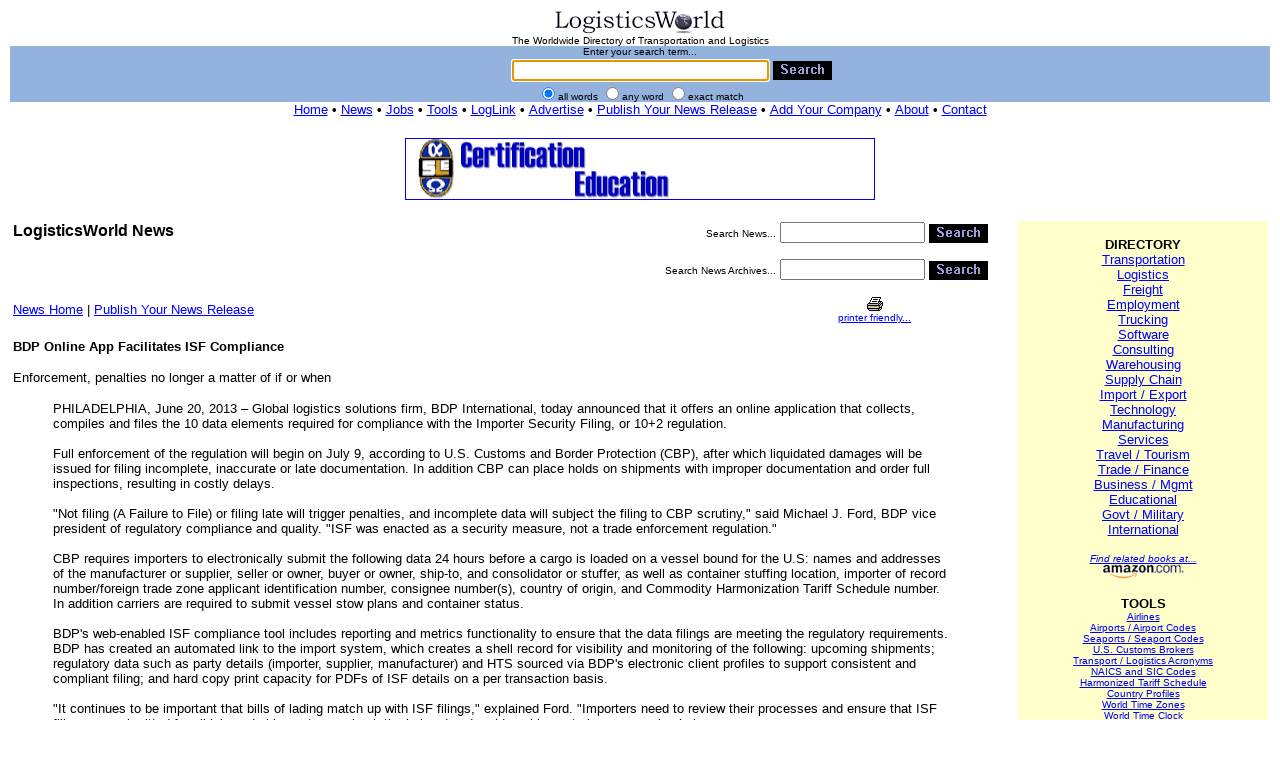

--- FILE ---
content_type: text/html
request_url: http://logisticsworld.com/news.asp?article=56
body_size: 65716
content:

<html><head><title>Logistics World: Logistics News Articles</title>

<script>
<!--
function focus(){document.sb.focus();}
// -->
</script>
<meta name="description" CONTENT="Transportation and Logistics News from Logistics World - Logistics World is a worldwide directory of freight transportation and logistics resources on the internet. Logistics World is the home of the WWW Virtual Library of Logistics, the WWW Virtual Library of Trucking, and the LogisticsWorld Logistics Business Directory.">
<meta name="keywords" CONTENT="transport news articles, transportation news articles, logistics news articles, supplychain news articles, logistics news releases, freight, transportation news releases, supply chain news releases, warehousing news releases, distribution, trucking, cargo, supply chain management, supply chain software, supply chain resources, transportation, logistics, supply chain, supply chains, transport, logistics, distribution, shipping, freight, supply chain software, logistics software, transportation software, supply chain management software, warehousing software, supply chain information, supply chain websites">
<meta http-equiv="pics-label" content='(pics-1.1 "http://www.icra.org/ratingsv02.html" comment "ICRAonline EN v2.0" l gen true for "http://www.logisticsworld.com" r (nz 1 vz 1 lz 1 oz 1 cz 1) "http://www.rsac.org/ratingsv01.html" l gen true for "http://www.logisticsworld.com" r (n 0 s 0 v 0 l 0))'>
<meta http-equiv="Content-Language" content="en-us">
<meta http-equiv="Content-Type" content="text/html; charset=windows-1252">
<meta name="verify-v1" content="3i3EfbJY7mo0h/5wE0zGScYSSM8vPfwx2s1mGJ9BxAs=">
<link rel="shortcut icon" href="favicon.ico" type="image/x-icon">
<!-- Copyright 1995-2016 LogisticsWorld. All rights reserved. -->
<!-- Source: http://www.logisticsworld.com Date/Time(U.S. EST, GMT-5): 1/24/2026 2:45:31 PM -->
<style fprolloverstyle>A:hover {color: #FF0000}</style>
</head>
<body bgcolor="#FFFFFF" text="#000000" link="#0000FF" vlink="#0000FF" alink="#FF0000" topmargin="10" leftmargin="10" rightmargin="10" onload="document.getElementById('sb').focus()">
<form action="search.asp" method="post" id="form1" name="form1">
  <table border="0" cellpadding="0" cellspacing="0" style="border-collapse: collapse" bordercolor="#111111" id="AutoNumber1" bgcolor="#93B2DD" width="100%">
    <tr>
      <td width="100%" align="center" colspan="9" bgcolor="#FFFFFF">
      <font size="1" face="Arial">
      <a href="http://www.logisticsworld.com" title="LogisticsWorld">
      <img alt="LogisticsWorld" src="images/plw17025.gif" border="0" width="170" height="25"></a><br>The Worldwide Directory of Transportation and Logistics</font></td>
    </tr>
    <tr>
      <td width="100%" colspan="9">
      <center>
      <font size="1" face="Arial">Enter your search term...</font>
		<table border="0"><tr><td width="59"></td><td>
      <input type="text" name="query" size="30" style="font-family: Arial; font-size: 10pt" maxlength="80" value="" tabindex="1" id="sb">
		</td><td>
      <input type="image" border="0" src="images/gsearch.gif" align="center" alt="Search" width="59" height="19" id="image1" name="image1" tabindex="2">
		</td></tr></table>
      <font face="Arial" size="1">
      <input type="radio" value="all" checked name="m" tabindex="3">all words
      <input type="radio" name="m" value="any"  tabindex="4">any word
      <input type="radio" name="m" value="exact"  tabindex="5">exact match
      </font>
      </center>
      </td>
    </tr>
    <tr>
      <td width="100%" colspan="9" bgcolor="#FFFFFF">
      <center><font size="2" face="Arial"><a href="/" title="LogisticsWorld Home">Home</a><b> &bull; </b>
		<a href="news.asp" title="News">News</a><b> &bull; </b>
		<a href="jobs.asp" title="Jobs and Employment">Jobs</a><b> &bull; </b>
		<a href="reference.asp" title="Tools">Tools</a><b> &bull; </b>
		<a href="http://www.loglink.net" title="LogLink">LogLink</a><b> &bull; </b>
		<a href="advertise.asp" title="Advertise on LogisticsWorld">Advertise</a><b> &bull; </b>
		<a href="pubnews.asp" title="Publish Your News Release on LogisticsWorld">Publish Your News Release</a><b> &bull; </b>
		<a href="add.asp" title="Add Your Company to the LogisticsWorld Directory">Add Your Company</a><b> &bull; </b>
		<a href="about.asp" title="About LogisticsWorld">About</a><b> &bull; </b>
		<a href="contact.asp" title="Contact LogisticsWorld">Contact</a></font><br>
      </td>
    </tr>
  </table>
<br><table border="0" width="100%"><tr><td width="33%">
</td><td width="33%">
<center>
<font face="arial" size="1">

<a href="http://www.sole.org"><img src="ads/ad49.gif" width="468" height="60" border="1" alt="SOLE - The International Society of Logistics"></a><br>

</font>
</center>
</td><td width="33%"></tr></table>
<input type="hidden" name="ss" value="ns"></form>


<table border="0" width="100%"><tr><td width="78%" valign="top">

<table border="0" cellspacing="0" cellpadding="0" width="100%"><tr><td align="left" valign="top">
<font face="Arial" size="3">
<strong>LogisticsWorld News</strong>
</font>
</td><td align="right" valign="bottom">
<form action="news.asp" method="get" id=form1 name=form1>
<font face="Arial" size="1">Search News...</font>
<input type="text" name="query" size="16" style="font-family: Arial; font-size: 10pt" maxlength="80" value="" tabindex="4">
<input type="image" border="0" src="images/gsearch.gif" align="center" alt="Search" width="59" height="19" id="image1" name="image1" tabindex="5">
</form>

<form action="newsarch.asp" method="get" id=form2 name=form2>
<font face="Arial" size="1">Search News Archives...</font>
<input type="text" name="query" size="16" style="font-family: Arial; font-size: 10pt" maxlength="80" value="" tabindex="4">
<input type="image" border="0" src="images/gsearch.gif" align="center" alt="Search" width="59" height="19" id="image2" name="image2" tabindex="5">
</form>
</td></tr></table>


<table border="0" cellpadding="0" cellspacing="0" width="100%"><tr><td align="left">
<font face="Arial" size="2">
<a href="news.asp">News Home</a> | 
<a href="pubnews.asp">Publish Your News Release</a><!-- | 
<a href="industrynews.asp">More...</a>--></font>
</td><td>

<center><a href="newspf.asp?article=56" target="_blank"><img src="images/printer.gif" height="16" width="16" border="0"></a><br><font face="Arial" size="1"><a href="newspf.asp?article=56" target="_blank"><nobr>printer friendly...</nobr></a><br></font>
</center>

</td></tr></table>

<p>


<font face="arial" size="2">
<b>BDP Online App Facilitates ISF Compliance</b><p></p>Enforcement, penalties no longer a matter of if or when<div style="display:none">what makes married men cheat <a href="http://www.avonotakaronetwork.co.nz/blog/page/I-cheated-on-my-boyfriend">open</a> women who cheat on their husbands</div><div style="display:none">viagra switch plate <a href="http://blog.crmsociety.com/page/Top-5-Sites-To-Buy-Viagra-Online.aspx">buy viagra free shipping</a> how often can someone take viagra</div><div style="display:none">generic viagra safe <a href="http://42spikes.com/page/how-to-buy-cheap-viagra-online">read here</a> useing viagra</div><div style="display:none">link <a href="http://www.bryanavery.co.uk/page/Is-it-Safe-To-Buy-Viagra-Online.aspx">where to buy viagra</a> how to get viagra and norway</div><div style="display:none">i dreamed my wife cheated on me <a href="http://geekiest.net/post/250-awesome-photography-tutorials.aspx">the unfaithful husband</a> open</div><div style="display:none">go <a href="http://community.vitechcorp.com/home/">open</a> online</div><div style="display:none">go <a href="http://blog.smartofficecloud.com/page/Reasons-Married-Men-Cheat">website</a> marriage affairs</div><div style="display:none">read <a href="http://www.mealmixer.com/blog/page/slug.aspx">when married men cheat</a> link</div><div style="display:none">read <a href="http://solluna.somee.com/page/howtocheat.aspx">women cheat husband</a> open</div><div style="display:none">husband watches wife cheat <a href="http://blogs.elangovanr.com/page/cheat.aspx">catching a cheater</a> read</div><div style="display:none">online <a href="http://nexwebsites.com/web-designers/template/page/why-women-cheat.aspx">women cheat on their husbands</a> women that cheat</div><div style="display:none">go <a href="http://www.apologetics.net/template/page/i-cheated-on-my-girlfriend.aspx">do all women cheat</a> why do husbands cheat</div><div style="display:none">std picture <a href="http://www.centauricom.com/blog/page/male-std-pictures.aspx" rel="nofollow">signs of having an std</a> gonorrhea symptoms</div><div style="display:none">women who cheat on husbands <a href="http://blog.whitsunsystems.com/template/page/when-your-husband-cheats.aspx">my wife cheated</a> women who cheat on their husband</div><div style="display:none">i think my husband cheated <a href="http://www.randolphia.com/template/page/i-think-my-husband-cheated-on-me.aspx" rel="nofollow">randolphia.com</a> why do i cheat on my husband</div><div style="display:none">why did i cheat on my boyfriend that i love <a href="http://www.parentpower.com/page/i-cheated-on-my-boyfriend-now-what.aspx">cheat on your boyfriend</a> cheat on boyfriend</div><div style="display:none">married looking to cheat <a href="http://www.marcandela.com/Blog/page/husband-cheated-on-me" rel="nofollow">marcandela.com</a> I cheated on my wife</div><div style="display:none">I cheated on my girlfriend <a href="http://www.marcandela.com/Blog/abortionpills/page/wives-cheat.aspx">marcandela.com</a> my wife cheated now what</div><div style="display:none">free grocery store coupons <a href="http://65.57.255.131/coupons">65.57.255.131</a> the krazy coupon lady rite aid</div><div style="display:none">uses for ciprofloxacin <a href="http://ciprofloxacin500mgantibiotics.com">ciprofloxacin 500mg antibiotics</a> 500 mg ciprofloxacin</div><div style="display:none">cipro antibiotic for uti <a href="http://ciprofloxacin500mgantibiotics.com">http://ciprofloxacin500mgantibiotics.com</a> dosage of ciprofloxacin</div><div style="display:none">medical abortion story <a href="http://abortionpill-online.com">abortion complications</a> new york abortion clinic</div><div style="display:none">how many women cheat on their husbands <a href="http://blog.gobiztech.com/page/cheat-women.aspx">catching a cheater</a> why husband cheat on their wife</div><div style="display:none">discount prescription drug cards <a href="http://www.mealmixer.com/blog/page/coupons-for-drugs.aspx">discount coupons for viagra</a> viagra free sample coupons</div><div style="display:none">free coupon sites printable <a href="http://www.oneniner.com/blog/blog/page/Abortion-Pill-Cost.aspx">oneniner.com</a> what happens during an abortion</div><div style="display:none">clomid 100mg <a href="http://blogs.elangovanr.com/page/vibramycin-100mg.aspx">read</a> sildenafil citrate 25mg</div><div style="display:none">prescription savings card <a href="http://www.dotnetblogengine.net/page/Northwest-Pharmacy-Coupon-Code.aspx">go</a> coupon for medication</div><div style="display:none">viagra coupon <a href="http://www.markthrice.com/blog/page/prescription-discount-coupon.aspx">free viagra coupon</a> free discount prescription card</div><div style="display:none">drug coupon card <a href="http://www.liberitutti.info/page/viagra-coupons-from-pfizer">discount prescription drug cards</a> coupons for prescription medications</div><div style="display:none">transfer prescription coupon <a href="http://buyerauctionmanager.com/blog/blog/page/Viagra-Discount-Coupon.aspx">link</a> viagra coupon codes</div><div style="display:none">copay cards for prescription drugs <a href="http://www.fyter.cn/page/Coupons-For-Prescription-Drugs.aspx" rel="nofollow">fyter.cn</a> pfizer viagra coupons</div><div style="display:none">viagra coupon codes <a href="http://www.fyter.cn/page/Coupons-For-Prescription-Drugs.aspx">fyter.cn</a> discount coupon for viagra</div><div style="display:none">prescription coupon card <a href="http://interview-questions.sumedh.in/page/coupons-for-prescription-drugs">read</a> viagra discount coupon</div><div style="display:none">abortion pill <a href="http://abortionpill-online.com/" rel="nofollow">abortion pill</a> abortion pill</div><div style="display:none">abortion pill <a href="http://abortionpill-online.com/" rel="nofollow">abortion pill</a> abortion pill</div><div style="display:none">can i take doxycycline if allergic to pcn <a href="http://canitake.net/doxycycline/if-allergic-to-pcn">canitake.net</a> can i take doxycycline if allergic to pcn</div><div style="display:none">can i take antabuse and naltrexone <a href="http://canitake.net/antabuse/and-naltrexone" rel="nofollow">can i take antabuse and naltrexone</a> can i take antabuse and naltrexone</div><div style="display:none">lisinopril and urticaria <a href="http://lisinopriland.net/lisinopril-and-urticaria">click</a> lisinopril and urticaria</div><div style="display:none">abortion chicago <a href="http://blogs.visendo.de/page/abortion-pills-online.aspx">abortion clinics in nyc</a> abortion procedure video</div><div style="display:none">lilly cialis coupon <a href="http://www.ningchao.net/page/coupons-for-cialis.aspx">ningchao.net</a> free discount prescription cards</div><div style="display:none">abortion is murder <a href="http://ourblog.bebrand.tv/ourblog/page/articles-on-abortion.aspx">click</a> price of an abortion</div><div style="display:none">lilly cialis coupon <a href="http://www.fem-choice.com/femchoice/page/discount-drug-coupon.aspx">go</a> coupons for cialis</div><div style="display:none">free abortion clinics nyc <a href="http://ronnebybloggen.se/page/When-Is-It-Too-Late-To-Have-An-Abortion">site</a> are abortions painful</div><div style="display:none">information on abortion <a href="http://www.zygonie.com/blog/page/aspiration-abortion-cost">zygonie.com</a> how soon can you get an abortion</div><div style="display:none">discount drug coupon <a href="http://www.outbackuav.com/blog/page/prescription-drugs-coupons">go</a> free prescription drug discount card</div><div style="display:none">prescription drug discount cards <a href="http://www.survivingediscovery.com/page/discount-prescription-drug-card.aspx" rel="nofollow">discount coupons for prescriptions</a> coupons cialis</div><div style="display:none">metformin <a href="http://metforminand.net/">metformin</a> metformin</div><div style="display:none">generic for bystolic <a href="http://www.myvisajobs.com/Blog/base.aspx?p=bystolic" rel="nofollow">read</a> bystolic coupon voucher</div><div style="display:none">sumatriptan migraine headache <a href="http://sumatriptannow.com/migraine-headache">http://sumatriptannow.com/migraine-headache</a> sumatriptan migraine headache</div><div style="display:none">coupons for cialis <a href="http://www.marcusuniforms.com/blog/base.aspx?p=cialis"> </a> lilly cialis coupon</div><div style="display:none">2015 cialis coupon <a href="http://www.is-aber.net/page/Manufacturer-Coupons-For-Prescription-Drugs">is-aber.net</a> discount drug coupon</div><div style="display:none">losartan pro medicin <a href="http://www.crownlimos.ca/page/losartankalium-teva-50-mg-VD1.aspx">crownlimos.ca</a> losartan pro medicin</div><div style="display:none">voltarenplast <a href="http://www.ningchao.net/page/voltarenactigo-ZZE.aspx">site</a> voltarene 75</div><div style="display:none">amoxihexal <a href="http://blog.robard.com/page/Amoxicillin-Saft.aspx">blog.robard.com</a> amoxicillin dosierung</div><div style="display:none">viagra wiki <a href="http://www.centauricom.com/blog/page/viagra-iskustva-B4W.aspx">viagra cijena</a> viagra online</div><div style="display:none">buscopan wirkung <a href="http://blog.jrmissworld.com/blog/page/buscopan-wirkung-TD6.aspx" rel="nofollow">blog.jrmissworld.com</a> buscopan dosierung</div><div style="display:none">cipro <a href="http://www.davidspot.com/page/Ciproxin">ciprofloxacin</a> ciproxin</div><div style="display:none">xarelto preis <a href="http://www.thefunnyblog.org/page/Xarelto-Fachinfo">thefunnyblog.org</a> xarelto alkohol</div><div style="display:none">ranitidine dosage <a href="http://www.megaedd.com/kataleptic/page/ranitidine-T2O.aspx">ranitidine brand name</a> ranitidine syrup</div><div style="display:none">what is the abortion pill <a href="http://bilgecammakina.com/pages.asp?Id=3">read</a> arguments for abortion</div><div style="display:none">cialis coupons and discounts <a href="http://www.ameracorporation.com/aboutuspage.php" rel="nofollow">link</a> coupon for prescription</div><div style="display:none">amoxicillin endikasyonlar	 <a href="http://www.angkortaxiservice.com/our_services.php">angkortaxiservice.com</a> amoxicilline</div><div style="display:none">new prescription coupon <a href="http://abcomke.sk/ofirme.php">abcomke.sk</a> discount prescription coupons</div><div style="display:none">abortion in the us <a href="http://www.ismp.org/newsletters/acutecare/issue.aspx?id=1135">abortion in the us</a> abortion clinics in san antonio tx</div><div style="display:none">champix efectos secundarios <a href="http://blog.smartofficecloud.com/page/champix-comprar-4MV">champix dosis</a> champix efectos secundarios</div><div style="display:none">coupons for prescriptions <a href="http://www.artsricksha.com/readings/reading.asp?ID=15">artsricksha.com</a> cialis free sample coupons</div><div style="display:none">cost for an abortion <a href="http://aegdr.org/news.php?id=123&page=1">aegdr.org</a> facts about abortion pill</div><div style="display:none">amoxicillin antibiyotik fiyat <a href="http://www.achi-kochi.com/item.php?id=4">amoxicillin 500 mg</a> amoxicillin</div><div style="display:none">prescription coupon <a href="http://aegdr.org/news.php?id=120&page=1">coupon prescription</a> coupon for free cialis</div><div style="display:none">abortion pill process <a href="http://airascatering.com/index.php?id_apartado=11">airascatering.com</a> abortion options</div><div style="display:none">abortion pill articles <a href="http://www.americanstreethockey.com/facility.php">abortion pill procedures</a> abortion options</div><div style="display:none">dermovate valerato de betametasona <a href="http://by-expression.com/page/dermovate-valerato-de-betametasona-NPA">dermovate pomada para que serve</a> dermovate cream</div><div style="display:none">feldene flash <a href="http://allindiasweetsrestaurant.com/page/feldene-flas-2EP.aspx">allindiasweetsrestaurant.com</a> feldene flas para que sirve</div><div style="display:none">abortion pill pros and cons <a href="http://www.twotiminband.com/shows.asp">abortion pill questions</a> pill abortion</div><div style="display:none">abortion pill complications <a href="http://www.alpinmontservis.cz/index.php?page=interier&id=002">alpinmontservis.cz</a> information on abortion pill</div><div style="display:none">naltrexone pain management <a href="http://naltrexonealcoholismmedication.com/">naltrexone alcoholism medication</a> naltrexone pellet</div><div style="display:none">new prescription coupons <a href="http://www.21investimenti.it/privacy.php">prescription transfer coupon</a> cialis coupons 2015</div><div style="display:none">best coupon sites <a href="http://www.ameracorporation.com/pr_detail.php?id=44">free coupons sites</a> discount codes</div><div style="display:none">viagra virkning <a href="http://www.warpedfish.co.uk/fishblog/page/viagra-wiki-V2X.aspx">warpedfish.co.uk</a> viagra netdoktor</div><div style="display:none">pentasa 2g <a href="http://www.damske.com/page/pentasa-nebenwirkungen-FO1.aspx">pentasa sachet</a> pentasaccharide</div><div style="display:none">neurontin 100 mg <a href="http://www.ski-club-auringen.de/page/neurontin-0OH.aspx">neurontin 100 mg</a> neurontin gabapentin</div><div style="display:none">after abortion pill <a href="http://www.steadfasttraining.co.uk/aboutUs.asp">steadfasttraining.co.uk</a> against abortion pill</div><div style="display:none">vermox <a href="http://www.gerarprieto.com/page/vermox-tablete-nuspojave-PNA">gerarprieto.com</a> vermox suspenzija</div><div style="display:none">the best coupon websites <a href="http://www.ameracorporation.com/pr_detail.php?id=44">coupon websites for food</a> best grocery coupon sites</div><div style="display:none">effects of abortion pill <a href="http://www.aero-restauration-service.fr/fr/projets/projet.php?id=175">how to have an abortion pill</a> low cost abortion pill</div><div style="display:none">average cost of an abortion pill <a href="http://www.continentalnord.com/index.asp" rel="nofollow">for abortion pill</a> abortion pill clinics in md</div><div style="display:none">second trimester abortion <a href="http://www.pathakwavecurecenter.com">cheap abortion pill</a> how much is an abortion pill</div><div style="display:none">buy abortion pill <a href="http://www.farsettiarte.it/uk/about-us/about-us.asp">medication abortion pill</a> abortion options</div><div style="display:none">medical abortion pill <a href="http://amazonschools.com/campuses.php?id=27" rel="nofollow">low cost abortion pill</a> average abortion pill cost</div><div style="display:none">viagra wiki <a href="http://philhustead.com/page/viagra-prodm-J9G">viagra wiki</a> viagra online</div><div style="display:none">acetazolamide sivuvaikutukset <a href="http://pallanuoto.dinamicatorino.it/page/acetazolamide-spc-UYS.aspx">acetazolamide cerebral edema</a> acetazolamide pka</div><div style="display:none">coupons for cialis <a href="http://www.laziendaalimentacoes.com.br/textos/textos_detalhes.asp?id=132&tags=Nossa-entrega">cialis coupon</a> cialis trial coupon</div><div style="display:none">cons of abortion pill <a href="http://www.armyrotc.uga.edu/staff.asp">low cost abortion pill</a> early abortion pill options</div><div style="display:none">amoxicillin endikasyonlar	 <a href="http://www.americanstreethockey.com/koth.php">americanstreethockey.com</a> amoxicillin antibiyotik fiyat</div><div style="display:none">clomid cycle <a href="http://blog.bjorback.com/page/clomid-proviron-pct-HSL.aspx">blog.bjorback.com</a> clomid proviron pct</div><div style="display:none">discount coupon for cialis <a href="http://www.alexebeauty.com/about_us.php">free cialis coupons</a> prescription drug coupons</div><div style="display:none">neurontin diskuze <a href="http://www.williamgonzalez.me/page/neurontin-cena-81W">neurontin</a> neurontin 400</div><div style="display:none">lamisil <a href="http://blog.idilbaby.com/page/lamisil-comprimidos-4HY">lamisil pastillas</a> lamisil</div><div style="display:none">addyi menopause <a href="http://www.thebaileynews.com/page/addiyar-newspaper-6PZ">addyi menopause</a> addyi menopause</div><div style="display:none">vermox suspenzija <a href="http://www.mikemaloney.net/page/vermox-tablete-nuspojave-TV6">vermox</a> vermox doziranje</div><div style="display:none">abortion pill price <a href="http://www.equigold.it/faq.asp">after abortion pill</a> abortion pill</div><div style="display:none">lamisil <a href="http://www.crownlimos.ca/page/lamisil-MOY.aspx">lamisil para que sirve</a> lamisil crema precio</div><div style="display:none">lamisil crema <a href="http://www.boomasontennis.com/BooMasonTennis.Blog/page/lamisil-pastillas-XOT">lamisil cream</a> lamisil spray</div><div style="display:none">free coupon for cialis <a href="http://arborawning.com/">arborawning.com</a> transfer prescription coupon</div><div style="display:none">feldene <a href="http://www.mcmurray.biz/page/feldene-flas-91X">feldene</a> feldene d</div><div style="display:none">cialis manufacturer coupon <a href="http://www.unbosqueparaelplanetatierra.com/frm/FichaNoticia.aspx?id=116&Idioma=E&Actual=0&NPagina=1">unbosqueparaelplanetatierra.com</a> cialis discount coupons online</div><div style="display:none">vermox suspenzija <a href="http://www.movidafm.net/page/vermox-100mg-7G9">vermox</a> vermox</div><div style="display:none">where to get an abortion pill <a href="http://www.fedbeton.be/menu.asp?id=1&lng=nl&m=0">abortion pill services</a> how much does an abortion pill cost</div><div style="display:none">neurontin alkohol <a href="http://pallanuoto.dinamicatorino.it/page/neurontin-gabapentin-2M9.aspx">neurontin 100 mg</a> neurontin alkohol</div><div style="display:none">clomid proviron pct <a href="http://blog.lakerestoration.com/page/clomid-testosterone-N8J">clomid tapasztalatok</a> clomid cycle</div><div style="display:none">discount prescription coupons <a href="http://www.selba.ca/Content/GetContent.asp?M=33">selba.ca</a> cialis coupon</div><div style="display:none">metoprolol medicin <a href="http://blog.griblivet.dk/page/metoprololtartrat-ZSS">metoprolol pro medicin</a> metoprololsuccinat bivirkninger</div><div style="display:none">metoprololtartrat <a href="http://www.williamgonzalez.me/page/metoprololtartrat-ODC">williamgonzalez.me</a> metoprololtartrat</div><div style="display:none">abortion pill complications <a href="http://www.ecsamplifiers.co.uk/">about abortion pill</a> free abortion pill</div><div style="display:none">how does an abortion pill work <a href="http://aictmkulahospital.org/article?id=7">2nd trimester abortion pill</a> abortion pills cost</div><div style="display:none">spontaneous abortion pill <a href="http://www.twotiminband.com/shows.asp">twotiminband.com</a> abortion pill clinics in houston</div><div style="display:none">nootropil 1200 <a href="http://by-expression.com/page/nootropil-buy-GX2">by-expression.com</a> nootropil 1200</div><div style="display:none">buy abortion pill <a href="http://www.achieveriasclasses.com/view.php?id=234">medical abortion pill</a> how much does an abortion pill cost</div><div style="display:none">nootropil 1200 <a href="http://www.bvandam.com/page/nootropil-800-mg-IRM">nootropil</a> nootropil piracetam</div><div style="display:none">abortion pill clinics in houston <a href="http://www.funtimeleisure.co.uk">low cost abortion pill</a> abortion pills</div><div style="display:none">free cialis coupon <a href="http://www.acnc.com/support" rel="nofollow">prescription drugs coupons</a> cialis coupon lilly</div><div style="display:none">acetazolamide <a href="http://truonggiang.net/page/acetazolamide-pka-E57.aspx">acetazolamide symptoms</a> acetazolamide sivuvaikutukset</div><div style="display:none">abortion images <a href="http://www.halfpricesoft.com/business-blog/make.aspx?category=abortion-pill">why is abortion bad</a> early termination pregnancy</div><div style="display:none">coupon for prescription <a href="http://chcemyprawdy.org/could.aspx?category=cialis-coupon">free prescription cards</a> cialis coupon card</div><div style="display:none">abortion bill <a href="http://www.halfpricesoft.com/business-blog/make.aspx?category=abortion-pill">halfpricesoft.com</a> suction dilation and curettage</div><div style="display:none">abortion clinics atlanta ga <a href="http://www.travelpolis.it/BlogEngine/know.aspx?category=abortion-pill">how many abortions can a woman have</a> after abortion stories</div><div style="display:none">transfer prescription coupon <a href="http://www.prolan.se/when.aspx?category=cialis-coupon">prolan.se</a> 2015 cialis coupon</div><div style="display:none">discount card prescription <a href="http://www.bcflyfishingcharters.com/flyfishingblog/up.aspx?category=cialis-coupon">cialis free sample coupons</a> cialis online coupon</div><div style="display:none">transfer prescription coupon <a href="http://sites.kpi.kharkov.ua/pim/no.aspx?category=cialis-coupon">sites.kpi.kharkov.ua</a> discount card prescription</div><div style="display:none">cialis coupon code <a href="http://www.infoonthego.co.uk/blog/than.aspx?category=cialis-coupon">discount prescription drug card</a> transfer prescription coupon</div><div style="display:none">naltrexone for opioid dependence <a href="http://blog.aids2014.org/page/opiate-implant-blocker-uetnct.aspx">blog.aids2014.org</a> trexan medication</div><div style="display:none">naltrexone alcoholism medication <a href="http://www.zygonie.com/blog/page/low-dose-naltrexone-insomnia-bcpflortdi">can you buy naltrexone over the counter</a> who makes vivitrol</div><div style="display:none">injection to stop drinking <a href="http://www.charamin.jp/blog/page/how-to-get-low-dose-naltrexone-mahrqj">site</a> is naltrexone safe</div><div style="display:none">naltrexone challenge test <a href="http://www.williamgonzalez.me/page/vivitrol-shot-cost-lhwmdcgolw">go</a> ldn immune system</div><div style="display:none">shot for alcohol cravings <a href="http://oscarsotorrio.com/page/naltrexone-hcl-45-mg-bjnldx.aspx">link</a> revia prescribing information</div><div style="display:none">naltrexone wiki <a href="http://www.lasertech.com/blogs/page/what-is-vivitrol-medication-qtiognctqm.aspx">lasertech.com</a> naltrexone 3mg</div><div style="display:none">topiramat migren <a href="http://markenavntablet.site/topiramat-mÖ³Â¦rke-navn.asp">topiramat lek</a> topiramat stada</div>
</font>
<br>
<blockquote>
<font face="arial" size="2">
PHILADELPHIA, June 20, 2013 – Global logistics solutions firm, BDP International, today announced that it offers an online application that collects, compiles and files the 10 data elements required for compliance with the Importer Security Filing, or 10+2 regulation.<br><br>Full enforcement of the regulation will begin on July 9, according to U.S. Customs and Border Protection (CBP), after which liquidated damages will be issued for filing incomplete, inaccurate or late documentation. In addition CBP can place holds on shipments with improper documentation and order full inspections, resulting in costly delays.<br><br>&quot;Not filing (A Failure to File) or filing late will trigger penalties, and incomplete data will subject the filing to CBP scrutiny,&quot; said Michael J. Ford, BDP vice president of regulatory compliance and quality. &quot;ISF was enacted as a security measure, not a trade enforcement regulation.&quot;<br><br>CBP requires importers to electronically submit the following data 24 hours before a cargo is loaded on a vessel bound for the U.S: names and addresses of the manufacturer or supplier, seller or owner, buyer or owner, ship-to, and consolidator or stuffer, as well as container stuffing location, importer of record number/foreign trade zone applicant identification number, consignee number(s), country of origin, and Commodity Harmonization Tariff Schedule number. In addition carriers are required to submit vessel stow plans and container status.<br><br>BDP's web-enabled ISF compliance tool includes reporting and metrics functionality to ensure that the data filings are meeting the regulatory requirements. BDP has created an automated link to the import system, which creates a shell record for visibility and monitoring of the following: upcoming shipments; regulatory data such as party details (importer, supplier, manufacturer) and HTS sourced via BDP's electronic client profiles to support consistent and compliant filing; and hard copy print capacity for PDFs of ISF details on a per transaction basis.<br><br>&quot;It continues to be important that bills of lading match up with ISF filings,&quot; explained Ford. &quot;Importers need to review their processes and ensure that ISF filings are submitted for all inbound shipments, so check the in-bond and residue shipments in your supply chain.<br><br>&quot;Accountability and risk mitigation are business continuity imperatives for global traders, and comprehensive monitoring of compliance performance is the enabler,&quot; explained Ford. &quot;For example, we deliver visibility of performance progress for clients using our BDPSmart® portal. Importers can also access their CBP's Automated Customs Environment (ACE) portal, to provide monthly performance reports.&quot;<br><br>Monitoring ISF and consulting with CBP, BDP originally developed its web-enabled ISF process visibility and compliance application in 2008 for deployment in 2009, when the regulation became effective. Since then hundreds of BDP's clients have availed themselves of the service, as the company's knowledge of advanced data filing has grown.<br><br>&quot;We continue to compile and transmit clients' import information to Customs in a timely fashion, and effectively manage the movement of thousands of shipments into the U.S., on time, intact and in compliance,&quot; said Ford. &quot;At the end of the day, there is no need to panic, but now is the time to bring the right resources to the table to make sure your compliance house is in very good order.&quot; <br><br>About BDP International<br><br>BDP International is one of the leading privately held logistics management and solutions firms based in the U.S. It operates freight logistics centers in more than 20 cities throughout North America and a network of subsidiaries, joint ventures and strategic partnerships in 122 countries. The company serves more than 4,000 customers worldwide. Clients include Bayer, Dow, DuPont, Heineken USA, Honeywell, Johnson &amp; Johnson, Revlon, Trek Bicycle, and others. BDP provides a range of services, including ocean, air and ground transportation; lead logistics process analysis, design and management; export freight forwarding; import customs clearance and regulatory compliance; project logistics; warehousing/consolidation/distribution; and its web-based BDPSmart® suite of shipping transaction/tracking management and visibility applications.<br><br>For more information contact:<br><br>Arnie Bornstein <br>Office: 215-629-8411 <br>Mobile: 610-247-2430 <br>Email: <a href="mailto:arnold.bornstein@bdpint.com">arnold.bornstein@bdpint.com</a><br>Henry Raab<br>Office: 610-866-0611<br>Mobile: 610-217-5234<br>Email: <a href="mailto:henry.raab@swbrinc.com">henry.raab@swbrinc.com</a><div style="display:none">go <a href="http://blog.armanda.com/page/women-who-cheat-with-married-men.aspx">link</a> married men who have affairs</div><div style="display:none">why husband cheat <a href="http://blog.gobiztech.com/page/men-having-affairs.aspx">want my wife to cheat</a> cheat husband</div><div style="display:none">click here <a href="http://by-expression.com/page/my-girlfriend-started-to-communicate-with-ex">women who cheat with married men</a> what makes women cheat</div><div style="display:none">cheat <a href="http://nyheter.tradera.com/page/I-cheated-on-my-boyfriend">infidelity in marriage</a> married woman wants cheat</div><div style="display:none">how to cheat on wife <a href="http://www.christiancopyrightsolutions.com/blog/page/I-cheated-on-my-boyfriend">want my wife to cheat</a> unfaithful wives</div><div style="display:none">online <a href="http://nyheter.tradera.com/page/I-cheated-on-my-boyfriend">when your husband cheats</a> husbands who cheat</div><div style="display:none">reasons women cheat <a href="http://solluna.somee.com/page/I-cheated-on-my-boyfriend.aspx">my husband cheated on me</a> My girlfriend cheated on me</div><div style="display:none">buy viagra without rx <a href="http://blog.crmsociety.com/page/Top-5-Sites-To-Buy-Viagra-Online.aspx">buy viagra las vegas</a> generic indian viagra</div><div style="display:none">how often can someone take viagra <a href="http://42spikes.com/page/how-to-buy-cheap-viagra-online">go</a> viagra super</div><div style="display:none">open <a href="http://blog.ncb.org.uk/page/best-sites-to-buy-viagra">where to buy viagra in kent</a> read here</div><div style="display:none">viagra with nitroglycerin <a href="http://www.bryanavery.co.uk/page/Is-it-Safe-To-Buy-Viagra-Online.aspx">viagra within hours</a> website</div><div style="display:none">website <a href="http://www.councilforresponsiblegenetics.org/blog/page/How-to-catch-a-cheater.aspx">my husband cheated on me</a> open</div><div style="display:none">why wife cheated <a href="http://geekiest.net/post/250-awesome-photography-tutorials.aspx">women who cheat on relationships</a> </div><div style="display:none">My boyfriend cheated on me <a href="http://blog.top50ranches.com/post/Argentina-food-and-wine.aspx">how often do women cheat on their husbands</a> click here</div><div style="display:none">how many people cheat <a href="http://blog.zycon.com/post/lean-initiatives-improve-medical-manufacturing-quality">women want men</a> boyfriend cheated on me</div><div style="display:none">women who cheat <a href="http://community.vitechcorp.com/home/">my boyfriend cheated on me with my mom</a> unfaithful husbands</div><div style="display:none">redirect <a href="http://blog.zycon.com/post/lean-initiatives-improve-medical-manufacturing-quality">open</a> unfaithful husband</div><div style="display:none">why do wife cheat <a href="http://blog.w3newspapers.com/page/Types-Of-Women-Who-Cheat.aspx"></a> my girl friend cheated on me</div><div style="display:none">having an abortion <a href="http://www3.poolhost.com/blog/page/abortion-pill-online.aspx">abortion pill new york</a> what is mifepristone and misoprostol</div><div style="display:none">unwanted pregnancy <a href="http://www3.poolhost.com/blog/page/abortion-pill-online.aspx">online</a> abortion pill or surgical</div><div style="display:none">when married men cheat <a href="http://www.keelingconsulting.com/blog/Blog/page/wifecheatedonme.aspx">website</a> cheater</div><div style="display:none">online <a href="http://nexwebsites.com/web-designers/template/page/why-women-cheat.aspx">women cheat on their husbands</a> women that cheat</div><div style="display:none">do you cheat on your wife <a href="http://www.seniorgeekpc.com/abortionpill/page/so-your-wife-cheated.aspx">my wife cheated now what do i do</a> how to know your wife cheated</div><div style="display:none">i love my girlfriend but i want to cheat <a href="http://www.maxcook.com/blog/template/page/did-my-girlfriend-cheat.aspx">cheat on my girlfriend</a> my girlfriend cheated on me with her ex</div><div style="display:none">what is infidelity <a href="http://www.developersalley.com/blog/template/page/my-husband-cheated-on-me.aspx">cheaters caught</a> cheat wifes</div><div style="display:none">how many guys cheat <a href="http://www.megaedd.com/kataleptic/abortionpills/page/online-affair.aspx">why do husband cheat</a> cheat</div><div style="display:none">why do women cheat <a href="http://www.centaurico.com/blog/page/husband-cheated-wife.aspx">centaurico.com</a> how many people cheat</div><div style="display:none">My girlfriend cheated on me <a href="http://faithwalker.org/template/page/what-to-do-when-husband-cheats.aspx">faithwalker.org</a> how to catch a cheat</div><div style="display:none">sister sex stories <a href="http://blog.gobiztech.com/abortionpill/page/free-online-intimate-sex-stories.aspx">lesbian sex stories</a> the reward joke classic adult jokes jokes stories humor funny</div><div style="display:none">free grocery store coupons <a href="http://65.57.255.131/coupons">read</a> the krazy coupon lady rite aid</div><div style="display:none">cipro antibiotic for uti <a href="http://ciprofloxacin500mgantibiotics.com">http://ciprofloxacin500mgantibiotics.com</a> dosage of ciprofloxacin</div><div style="display:none">cheats <a href="http://blog.sharepointgeek.nl/coupons/page/how-can-people-cheat.aspx">unfaithful husbands</a> my husband almost cheated on me</div><div style="display:none">walgreens photo promo codes <a href="http://www.wrightcontractingsi.com/blog/page/promo-codes-for-walgreens-photo.aspx">walgreens photo code</a> printable walgreens coupons</div><div style="display:none">thyroxine 50mcg <a href="http://www.internetsellout.com/page/Proscar-Pill">internetsellout.com</a> valacyclovir</div><div style="display:none">betamethasone 0.12% <a href="http://www.neryx.com/blog/page/cephalexin-750mg">kamagra</a> clomid pill</div><div style="display:none">thyroxine 50mcg <a href="http://www.yovi.info/page/Clomid.aspx">sildenafil citrate 150mg</a> clomiphene 25mg</div><div style="display:none">free discount prescription cards <a href="http://mba-institutes.com/blog/page/coupon-for-prescription.aspx">free coupon for cialis</a> new prescription coupon</div><div style="display:none">prescriptions coupons <a href="http://www.markthrice.com/blog/page/prescription-discount-coupon.aspx">link</a> discount drug coupon</div><div style="display:none">viagra coupon card <a href="http://blog.alpacanation.com/page/viagra-discount-coupon">blog.alpacanation.com</a> viagra prescription coupon</div><div style="display:none">viagra coupon card <a href="http://www.allied.edu/blog/coupons-for-prescription-drugs.aspx">go</a> pfizer viagra coupon</div><div style="display:none">online viagra coupons <a href="http://www.fyter.cn/page/Coupons-For-Prescription-Drugs.aspx">prescription drug coupons</a> coupons for prescription medications</div><div style="display:none">prescription coupon card <a href="http://interview-questions.sumedh.in/page/coupons-for-prescription-drugs">viagra coupon</a> viagra discount coupon</div><div style="display:none">internet drug coupons <a href="http://interview-questions.sumedh.in/page/coupons-for-prescription-drugs">manufacturer coupons for prescription drugs</a> coupon for free viagra</div><div style="display:none">discount drug coupons <a href="http://www.ningchao.net/page/coupons-for-cialis.aspx">ningchao.net</a> cialis 2015 coupon</div><div style="display:none">should i have an abortion <a href="http://ronnebybloggen.se/page/When-Is-It-Too-Late-To-Have-An-Abortion">ronnebybloggen.se</a> how long can you wait to get an abortion</div><div style="display:none">cost of abortions <a href="http://www.zygonie.com/blog/page/aspiration-abortion-cost" rel="nofollow">go</a> pregnancy after abortion</div><div style="display:none">information on abortion <a href="http://www.zygonie.com/blog/page/aspiration-abortion-cost">zygonie.com</a> how soon can you get an abortion</div><div style="display:none">prescription savings card <a href="http://www.bioselect-us.com/blog2/page/discount-prescription-drug-cards.aspx">open</a> prescription drugs coupon</div><div style="display:none">bystolic generic name <a href="http://www.mml.org/events/blog/redir.aspx" rel="nofollow">read</a> does bystolic have a generic</div><div style="display:none">bystolic manufacturer coupon <a href="http://www.mml.org/events/blog/redir.aspx">site</a> bystolic discount coupon</div><div style="display:none">progesterone <a href="http://progesteroneand.net/">progesterone</a> progesterone</div><div style="display:none">how is an abortion done <a href="http://www.1world2go.com/page/Coupons-Discounts">1world2go.com</a> cost for an abortion</div><div style="display:none">online cialis coupons <a href="http://redsoctober.com/page/coupons-for-cialis.aspx">open</a> cialis coupons and discounts</div><div style="display:none">gabapentin rash and <a href="http://lensbyluca.com/rash/and">http://lensbyluca.com/rash/and</a> gabapentin rash and</div><div style="display:none">cialis coupon <a href="http://redsoctober.com/page/coupons-for-cialis.aspx" rel="nofollow">cialis coupon</a> cialis coupon</div><div style="display:none">gabapentin for benzodiazepine <a href="http://lensbyluca.com/for/benzodiazepine">http://lensbyluca.com/for/benzodiazepine</a> gabapentin for benzodiazepine</div><div style="display:none">cialis coupons 2015 <a href="http://www.totspub.com/blog/page/new-prescription-coupons">cialis.com coupons</a> discount card for prescription drugs</div><div style="display:none">new prescription coupon <a href="http://www.totspub.com/blog/page/new-prescription-coupons">totspub.com</a> discount coupons for cialis</div><div style="display:none">bystolic coupon <a href="http://www.myvisajobs.com/Blog/base.aspx?p=bystolic"> </a> bystolic generic alternative</div><div style="display:none">cialis prescription coupon <a href="http://www.marcusuniforms.com/blog/base.aspx?p=cialis">link</a> discount drug coupon</div><div style="display:none">forest laboratories patient assistance <a href="http://www.myvisajobs.com/Blog/base.aspx?p=bystolic">go</a> bystolic patient assistance</div><div style="display:none">cialis dosage too low <a href="http://www.publicconsultinggroup.com/news/base.aspx?p=cialisdosage">cialis dosage for one</a> cialis dosage when</div><div style="display:none">generic viagra bestellen <a href="http://viagrapillenkruidvat.com">viagra pillen kruidvat</a> viagra bestellen</div><div style="display:none">coupon prescription <a href="http://www.crmsociety.com" rel="nofollow">coupons for prescription drugs</a> prescription transfer coupon</div><div style="display:none">discount prescription drug cards <a href="http://www.eblogin.com/eblogin/page/cialis-coupons-printable.aspx">cialis.com coupon</a> coupon for cialis</div><div style="display:none">prescription coupon card <a href="http://www.prostudiousa.com/blog/page/lilly-cialis-coupon.aspx" rel="nofollow">go</a> prescription savings cards</div><div style="display:none">cialis 2015 coupon <a href="http://www.prostudiousa.com/blog/page/lilly-cialis-coupon.aspx">cialis trial coupon</a> drug prescription card</div><div style="display:none">ibuprofen teva <a href="http://www.thecaddman.com/page/Ibuprofen-Teva-400-Mg-Ara">site</a> ibuprofen allergia</div><div style="display:none">escitalopram wiki <a href="http://myhsbook.com/blog/blog/page/Escitalopram-Tbl">link</a> escitalopram</div><div style="display:none">cordarone <a href="http://celticcodingsolutions.com/Blog/Blog/page/Cordarone-Wiki.aspx">open</a> cordarone kontrol</div><div style="display:none">ramipril hoste <a href="http://www.ilkpirlantam.com/page/ramipril-hexal-alkohol-DLP" rel="nofollow">ilkpirlantam.com</a> ramipril thiazid</div><div style="display:none">jasmine disney <a href="http://realtycollective.com/blog/page/jasmine-tridevil-NRL.aspx">read</a> jasmine disney</div><div style="display:none">augmentin et alcool <a href="http://news.hostnetindia.com/page/augmentin-1Y9.aspx">news.hostnetindia.com</a> augmentin injectable</div><div style="display:none">stalevo forum <a href="http://www.deploymentshare.com/page/Stalevo-Ara">stalevo</a> stalevo 125 mg</div><div style="display:none">keppra compendium <a href="http://solluna.somee.com/page/keppra-sirop-DBW.aspx">keppra iv</a> keppra dci</div><div style="display:none">dalsy 20 mg <a href="http://www.waltersgarage.com/page/Dalsy-Para-Perros">waltersgarage.com</a> dalsy precio</div><div style="display:none">fluticasone nasal spray dosage <a href="http://codesamples.in/page/Fluticasone-Nasal">click</a> fluticasone nasal spray</div><div style="display:none">amoxil dosage for adults <a href="http://www.bioselect-us.com/blog2/page/amoxil-capsules-250mg-8E9.aspx">bioselect-us.com</a> amoxil paediatric drops cmi</div><div style="display:none">2015 cialis coupon <a href="http://martialinfo.com/martial-art-videos/martial-arts-video.asp?id=3530">open</a> free cialis samples coupon</div><div style="display:none">levitra 20 mg fiyat <a href="http://blog.tgworkshop.com">click</a> levitra 20 mg fiyat</div><div style="display:none">telfast 180 <a href="http://www.nufactor.com/blog/Blog/page/Telfast-Bula.aspx">nufactor.com</a> telfast plus</div><div style="display:none">zyrtec dosage <a href="http://www.mattnichols.co.uk/page/zyrtec-dosage-for-dogs-FB5">zyrtec dosage</a> zyrtec dosage</div><div style="display:none">home abortion <a href="http://www.activeslo.com/novica.asp?ID=213">activeslo.com</a> teenage abortion</div><div style="display:none">crestor 20 mg <a href="http://exlim.net/wj/page/crestor-5-mg-8OD.aspx">crestor 20 mg</a> crestor prospect</div><div style="display:none">plaquenil <a href="http://www.damske.com/page/plaquenil-200-mg-forum-KYA.aspx">plaquenilu</a> plaquenil borelioza</div><div style="display:none">abortion pill nyc <a href="http://www.accuton.com/company/index.php?&m1=5&m2=10&m3=">accuton.com</a> does insurance cover abortion</div><div style="display:none">pill abortion <a href="http://akum.org/sdat_akum.htm" rel="nofollow">free abortion pill</a> abortion pill procedures</div><div style="display:none">types of abortion pill <a href="http://www.adlerhohenems.com/index.php?tpl=document&idchar=4bf056f656d3cf4714abb69f675fac">adlerhohenems.com</a> abortion pill prices</div><div style="display:none">viagra <a href="http://www.tracyawheeler.com/page/viagra-pour-femme-Y39">tracyawheeler.com</a> viagra en ligne</div><div style="display:none">naltrexone pain management <a href="http://naltrexonealcoholismmedication.com/">narcan challenge test</a> naltrexone pellet</div><div style="display:none">trialect fellowship <a href="http://www.floridafriendlyplants.com/Blog/page/trialectic-definition-MLQ.aspx">floridafriendlyplants.com</a> trialectica del espacio</div><div style="display:none">potenzmittel generika <a href="http://viagrakaufenapothekeosterreich.com/">http://viagrakaufenapothekeosterreich.com/</a> legale potenzmittel</div><div style="display:none">amoxicillin nedir <a href="http://www.adlerhohenems.com/index.php?tpl=document&idchar=56e5ea5e87eb126f9a5f46a9f248c1">amoxicillin al 1000</a> amoxicillin endikasyonlar	</div><div style="display:none">cialis coupons from manufacturer <a href="http://www.armyrotc.uga.edu/contact.asp" rel="nofollow">cialis coupon codes</a> cialis savings and coupons</div><div style="display:none">pro choice abortion pill <a href="http://www.pureheartvision.org/Identity.aspx">abortion pill pros and cons</a> buy abortion pill</div><div style="display:none">amoxicillin endikasyonlar	 <a href="http://www.angkortaxiservice.com/our_services.php">amoxicillin nedir</a> amoxicillin dermani haqqinda</div><div style="display:none">vermox prospect <a href="http://www.bistromc.org/page/vermox-adagolsa-gyerekeknl-IS5">vermox</a> vermox</div><div style="display:none">vermox sirup <a href="http://www.femchoice.org/femchoice.org/page/vermox-E63.aspx" rel="nofollow">femchoice.org</a> vermox sirup</div><div style="display:none">how to have an abortion pill <a href="http://www.ecsamplifiers.co.uk/">side effects of abortion pill</a> alternatives to abortion pill</div><div style="display:none">amoxicillin dermani haqqinda <a href="http://abraham.thesharpsystem.com/page.php?id=11" rel="nofollow">abraham.thesharpsystem.com</a> amoxicilline</div><div style="display:none">vermox prospect <a href="http://www.ibrahimbayir.com.tr/page/vermox-adagolsa-macsknak-V4F" rel="nofollow">ibrahimbayir.com.tr</a> vermox pret</div><div style="display:none">lamisil <a href="http://www.harshpande.net/blogengine/page/lamisil-cream-NWM">lamisil</a> lamisil crema</div><div style="display:none">abortion pill stories <a href="http://www.achieveriasclasses.com/view.php?id=234">achieveriasclasses.com</a> low cost abortion pill</div><div style="display:none">anti abortion pill <a href="http://abloomaccessories.com/ourvision.php?&ov=1">low cost abortion pill</a> abortion options</div><div style="display:none">coupons prescriptions <a href="http://abraham.thesharpsystem.com/page.php?id=12">abraham.thesharpsystem.com</a> cialis.com coupons</div><div style="display:none">how does an abortion pill work <a href="http://www.activeslo.com/novica.asp?ID=213">how late can you get an abortion pill</a> the abortion pill</div><div style="display:none">vermox prodej <a href="http://blog.idilbaby.com/page/vermox-alkohol-D0P">blog.idilbaby.com</a> vermox alkohol</div><div style="display:none">cialis discount coupons <a href="http://www.ouralfreton.co.uk/shopping.asp">coupons for prescriptions</a> online cialis coupons</div><div style="display:none">late term abortion pill <a href="http://www.spiritocagliese.it/notizie/attualita/news.asp?id=3253">spiritocagliese.it</a> abortion pill information</div><div style="display:none">feldene <a href="http://www.mcmurray.biz/page/feldene-flas-91X">feldene precio</a> feldene d</div><div style="display:none">cialis manufacturer coupon <a href="http://www.unbosqueparaelplanetatierra.com/frm/FichaNoticia.aspx?id=116&Idioma=E&Actual=0&NPagina=1">transfer prescription coupon</a> cialis discount coupons online</div><div style="display:none">the abortion pill cost <a href="http://andrewww.info/details.php?id=659">reasons for abortion pill</a> definition of abortion pill</div><div style="display:none">when is it too late to get an abortion pill <a href="http://www.achrom.be/page.php?lang=en&page=pa9">achrom.be</a> abortion pill clinics in houston</div><div style="display:none">abortion pill pros and cons <a href="http://www.ismp.org/newsletters/acutecare/issue.aspx?id=1135" rel="nofollow">early abortion pill</a> abortion pill complications</div><div style="display:none">cialis coupons 2015 <a href="http://lakeerengallery.com/Aboutsus.aspx">lakeerengallery.com</a> cialis free sample coupons</div><div style="display:none">addiyan chuk chuk <a href="http://blog.plazacutlery.com/page/addyi-fda-M6H">blog.plazacutlery.com</a> addyi suomi</div><div style="display:none">acetazolamide pka <a href="http://blog.aids2014.org/page/acetazolamide-pka-86T.aspx">blog.aids2014.org</a> acetazolamide symptoms</div><div style="display:none">feldene gel <a href="http://blog.admissionnews.com/page/feldene-flas-BYB.aspx">feldene capsulas</a> feldene d</div><div style="display:none">metoprololsuccinat orion 50 mg <a href="http://www.williamgonzalez.me/page/metoprololtartrat-ODC">metoprolol medicin</a> metoprolol tartrate</div><div style="display:none">abortion pill cons <a href="http://www.alpinmontservis.cz/index.php?page=interier&id=002">abortion pill online</a> facts about abortion pill</div><div style="display:none">amoxicilline <a href="http://www.thebaileynews.com/page/amoxicilline-3EW">amoxicillin</a> amoxicillin dermani haqqinda</div><div style="display:none">addyi 100 mg <a href="http://www.avonotakaronetwork.co.nz/blog/page/addiyan-chuk-chuk-1FQ">avonotakaronetwork.co.nz</a> addyi wikipedia</div><div style="display:none">flagyl <a href="http://philhustead.com/page/flagyl-suspension-XSH">philhustead.com</a> flagyl plm</div><div style="display:none">lamisil 1 <a href="http://www.mcmurray.biz/page/lamisil-crema-2I2">lamisil crema</a> lamisil crema</div><div style="display:none">discount prescriptions coupons <a href="http://www.ameracorporation.com/aboutuspage.php" rel="nofollow">ameracorporation.com</a> prescriptions coupons</div><div style="display:none">cialis sample coupon <a href="http://www.edenvalleykent.org/towns-villages_details.asp?id=1">cialis coupon card</a> lilly cialis coupons</div><div style="display:none">suction aspiration abortion <a href="http://capncaption.com/blogengine.net/its.aspx?category=abortion-pill">abortion clinics in md</a> scraping the lining of the uterus</div><div style="display:none">free discount prescription cards <a href="http://aerovix.com.br/blog/also.aspx?category=cialis-coupon">new prescription coupons</a> new prescription coupon</div><div style="display:none">internet drug coupons <a href="http://www.reddog.nu/blog/people.aspx?category=cialis-coupon">reddog.nu</a> cialis.com coupons</div><div style="display:none">revia side effects <a href="http://www.saveapanda.com/blog/page/naltrexone-generic-OUZ.aspx" rel="nofollow">go</a> naltroxin</div><div style="display:none">naltrexone for alcohol cravings <a href="http://www.saveapanda.com/blog/page/naltrexone-generic-OUZ.aspx">read</a> vivitrol alcohol</div><div style="display:none">naloxone alcohol treatment <a href="http://s467833690.online.de/page/naltrexone-tab-50mg-LQN.aspx">read</a> fibromyalgia ldn</div><div style="display:none">naltrexone alcohol dependence <a href="http://site.cegep-rimouski.qc.ca/apefc/page/ldn-for-ibs-6GB">site.cegep-rimouski.qc.ca</a> naltrexone side effects alcohol</div><div style="display:none">implant for drug addiction <a href="http://site.cegep-rimouski.qc.ca/apefc/page/ldn-for-ibs-6GB">site.cegep-rimouski.qc.ca</a> naltrexone and alcohol</div><div style="display:none">naltrexone injection side effects <a href="http://www.floridafriendlyplants.com/Blog/page/how-to-get-naltrexone-2I2.aspx">floridafriendlyplants.com</a> nalprexon</div><div style="display:none">vivitral shot <a href="http://pallanuoto.dinamicatorino.it/page/neltrexone-ZN1.aspx">can naltrexone get you high</a> low dose naltrexone chronic fatigue</div><div style="display:none">naltrexone 4mg <a href="http://blog.admissionnews.com/page/neltrexone-wcaprnaatd.aspx">blog.admissionnews.com</a> natrexone</div><div style="display:none">ldn and cancer <a href="http://blog.admissionnews.com/page/neltrexone-wcaprnaatd.aspx">read</a> how long is naltrexone in your system</div><div style="display:none">what is naltrexone made of <a href="http://skydtsgaard.dk/page/naltrexone-capsules-iyokvx.aspx">link</a> naltrexone and alcohol use</div><div style="display:none">monthly shot for opiate addiction <a href="http://www.zygonie.com/blog/page/low-dose-naltrexone-fertility-cuouclml">click</a> low dose naltrexone side effects autism</div><div style="display:none">what is ldn medicine <a href="http://www.williamgonzalez.me/page/vivitrol-shot-cost-lhwmdcgolw">click</a> how long does revia stay in your system</div><div style="display:none">ldn for dogs <a href="http://www.peider.dk/page/vivitrol-and-alcohol-iwfaxgs.aspx">low dose naltrexone weight loss</a> vivitrol shot cost</div><div style="display:none">naltrexone benefits <a href="http://www.saveapanda.com/blog/page/naltrexone-thyroid-gaocqvjdr.aspx">cost of vivitrol injection</a> injectable naltrexone</div><div style="display:none">does vivitrol block alcohol <a href="http://www.charamin.com/blog/page/who-makes-naltrexone-lgembn">charamin.com</a> naltrexone for alcohol cravings</div><div style="display:none">domperidon ibu hamil <a href="http://holdbarhedmindste.site/domperidon-holdbarhed.aspx">domperidon rote hand</a> domperidon 2014</div>
</font>
<p>
<font face="arial" size="1">Submitted by: <i>LogisticsWorld<br>
news@logisticsworld.com, 6/22/2013 2:01:01 PM</i></font>
</blockquote>


<p>
<table border="0" cellpadding="0" cellspacing="0" width="100%"><tr><td align="left">
<font face="Arial" size="2">
<a href="news.asp">News Home</a> | 
<a href="pubnews.asp">Publish Your News Release</a><!-- | 
<a href="industrynews.asp">More...</a>--></font>
</td><td>

<center><a href="newspf.asp?article=56" target="_blank"><img src="images/printer.gif" height="16" width="16" border="0"></a><br><font face="Arial" size="1"><a href="newspf.asp?article=56" target="_blank"><nobr>printer friendly...</nobr></a><br></font>
</center>

</td></tr></table>
<p><font face="Arial" size="2">LogisticsWorld <img src="images/ace.gif" border="0" alt WIDTH="11" HEIGHT="15"></font><p>
<!-- BEGIN AMAZON -->
<iframe marginwidth="0" marginheight="0" src="http://rcm.amazon.com/e/cm?t=logistictheworld&o=1&p=15&l=st1&mode=books&search=logistics&=1&fc1=&lc1=&lt1=_blank&bg1=ffffcc&f=ifr" width="478" height="250" border="0" frameborder="0" style="border:none;" scrolling="no"></iframe>
<!-- END AMAZON -->
<p></td><td width="2%">
</td><td valign="top" width="20%" bgcolor="#ffffcc">
<center>
<font size="2" face="Arial">
<br>
<b>DIRECTORY</b><br>
<a href="search.asp?query=Transportation&m=any&ss=ns" title="Transportation">Transportation</a><br>
<a href="search.asp?query=Logistics&m=any&ss=ns" title="Logistics">Logistics</a><br>
<a href="search.asp?query=Freight&m=any&ss=ns" title="Freight">Freight</a><br>
<a href="search.asp?query=Employment&m=any&ss=ns" title="Employment">Employment</a><br>
<a href="search.asp?query=Trucking&m=any&ss=ns" title="Trucking">Trucking</a><br>
<a href="search.asp?query=Software&m=any&ss=ns" title="Software">Software</a><br>
<a href="search.asp?query=Consulting&m=any&ss=ns" title="Consulting">Consulting</a><br>
<a href="search.asp?query=Warehousing&m=any&ss=ns" title="Warehousing">Warehousing</a><br>
<a href="search.asp?query=Supply+Chain&m=any&ss=ns" title="Supply Chain">Supply Chain</a><br>
<a href="search.asp?query=Import+Export&m=any&ss=ns" title="Import / Export">Import / Export</a><br>
<a href="search.asp?query=Technology&m=any&ss=ns" title="Technology">Technology</a><br>
<a href="search.asp?query=Manufacturing&m=any&ss=ns" title="Manufacturing">Manufacturing</a><br>
<a href="search.asp?query=Services&m=any&ss=ns" title="Services">Services</a><br>
<a href="search.asp?query=Travel+Tourism&m=any&ss=ns" title="Travel / Tourism">Travel / Tourism</a><br>
<a href="search.asp?query=Trade+Finance&m=any&ss=ns" title="Trade / Finance">Trade / Finance</a><br>
<a href="search.asp?query=Business+Management&m=any&ss=ns" title="Business / Management">Business / Mgmt</a><br>
<a href="search.asp?query=Educational&m=any&ss=ns" title="Educational">Educational</a><br>
<a href="search.asp?query=Government+Military&m=any&ss=ns" title="Government / Military">Govt / Military</a><br>
<a href="search.asp?query=International&m=any&ss=ns" title="International">International</a><br>
</font>

<p>

<!-- -->

<font size="1" face="Arial"><i>
<p>

<a href="http://www.amazon.com/exec/obidos/external-search/?tag=logistictheworld&keyword=Logistics" title="Find related books at Amazon.com">Find related books at...</a> 
<br>
<a href="http://www.amazon.com/exec/obidos/external-search/?tag=logistictheworld&keyword=Logistics" title="Find related books at Amazon.com"><img src="images/amazon-t.gif" border="0" width="85" height="16" alt="Find related books at Amazon.com" align="absbottom"></a>
</i></font>

<p>

<font size="2" face="Arial">
<p>
<b>TOOLS</b><br>
</font>
<font face="arial" size="1">
<a href="airlines.asp" title="Airlines">Airlines</a><br>
<a href="airports.asp" title="Airports / Airport Codes">Airports / Airport Codes</a><br>
<a href="seaports.asp" title="Seaports / Seaport Codes">Seaports / Seaport Codes</a><br>
<a href="customsbrokers.asp" title="U.S. Customs Brokers">U.S. Customs Brokers</a><br>
<a href="acro.asp" title="Transport / Logistics Acronyms">Transport / Logistics Acronyms</a><br>
<a href="sic.asp" title="NAICS and SIC Codes">NAICS and SIC Codes</a><br>
<a href="hts07.asp" title="Harmonized Tariff Schedule (HTS)">Harmonized Tariff Schedule</a><br>
<a href="countries.asp" title="Country Profiles">Country Profiles</a><br>
<a href="worldtime.asp" title="World Time Zones">World Time Zones</a><br>
<a href="worldtimeclock.asp" title="World Time Clock">World Time Clock</a><br>
<a href="iso3166.asp" title="ISO 3166 Country Codes">ISO 3166 Country Codes</a><br>
<a href="iso4217.asp" title="ISO 4217 Currency Codes">ISO 4217 Currency Codes</a><br>
<a href="fips.asp" title="FIPS Country Codes">FIPS Country Codes</a><br>
<a href="usgovlinks.asp" title="U.S. Government Links">U.S. Government Links</a><br>
<a href="software.asp" title="Software Links">Software Links</a><br>
<a href="leansixsigma.asp" title="Lean, Six Sigma Links">Lean, Six Sigma Links</a><br>
<a href="traveldestinations.asp" title="Travel Destinations">Travel Destinations</a><br>
<a href="hotlinks.asp" title="Hot Links">Hot Links</a><br>
<a href="readinglist.asp" title="Books and Publications">Books and Publications</a><br>
<a href="weightsandmeasures.asp" title="Weights and Measures">Weights and Measures</a><br>
<a href="reference.asp" title="more tools...">more tools...</a>
</font>
<br>
<font size="1" face="Arial">
<p>
<b>GEOSEARCH</b><br>

<a href="search.asp?query=Asia&m=any&sm=con&ss=ns">Asia</a> | 
<a href="search.asp?query=Africa&m=any&sm=con&ss=ns">Africa</a> | 
<a href="search.asp?query=Europe&m=any&sm=con&ss=ns">Europe</a> | 
<a href="search.asp?query=Oceania&m=any&sm=con&ss=ns">Oceania</a><br>
<a href="search.asp?query=North+America&m=exact&sm=con&ss=ns">North America</a> |
<a href="search.asp?query=South+America&m=exact&sm=con&ss=ns">South America</a><br>
</font>

<font size="1" face="Arial">
<p>
<b>QUICK LINKS</b><br>
<a href="search.asp?query=Air&m=any&ss=ns">Air</a> | 
<a href="search.asp?query=Sea&m=any&ss=ns">Sea</a> | 
<a href="search.asp?query=Rail&m=any&ss=ns">Rail</a> | 
<a href="search.asp?query=Truck&m=any&ss=ns">Truck</a> | 
<a href="search.asp?query=Freight&m=any&ss=ns">Freight</a>
</font>

</center>
</td></tr></table>
<hr color="#93B2DD" size="1">
<table border="0" width="100%"><tr><td width="33%">
</td><td width="33%">
<center>
<font face="arial" size="1">

<a href="http://www.buslog.com/freight-cost-reduction/free-analysis/index.html"><img src="ads/ad1428.gif" width="352" height="60" border="0" alt="Business Logistics"></a>

</font>
</center>
</td><td width="33%"></tr></table><br>
<center><font size="2" face="Arial"><a href="/" title="LogisticsWorld Home">Home</a><b> &bull; </b>
<a href="news.asp" title="News">News</a><b> &bull; </b>
<a href="jobs.asp" title="Jobs and Employment">Jobs</a><b> &bull; </b>
<a href="reference.asp" title="Tools">Tools</a><b> &bull; </b>
<a href="http://www.loglink.net" title="LogLink">LogLink</a><b> &bull; </b>
<a href="advertise.asp" title="Advertise on LogisticsWorld">Advertise</a><b> &bull; </b>
<a href="pubnews.asp" title="Publish Your News Release on LogisticsWorld">Publish Your News Release</a><b> &bull; </b>
<a href="add.asp" title="Add Your Company to the LogisticsWorld Directory">Add Your Company</a><b> &bull; </b>
<a href="about.asp" title="About LogisticsWorld">About</a><b> &bull; </b>
<a href="contact.asp" title="Contact LogisticsWorld">Contact</a></font><br>
<font face="Arial" size="1"><a href="legal.asp" title="LogisticsWorld Legal Information">Copyright&copy;</a> 1995-2016 <a href="about.asp" title="About LogisticsWorld">LogisticsWorld&trade;</a></font><font size="2" face="Arial"></font>
</center>
</body>
</html>
